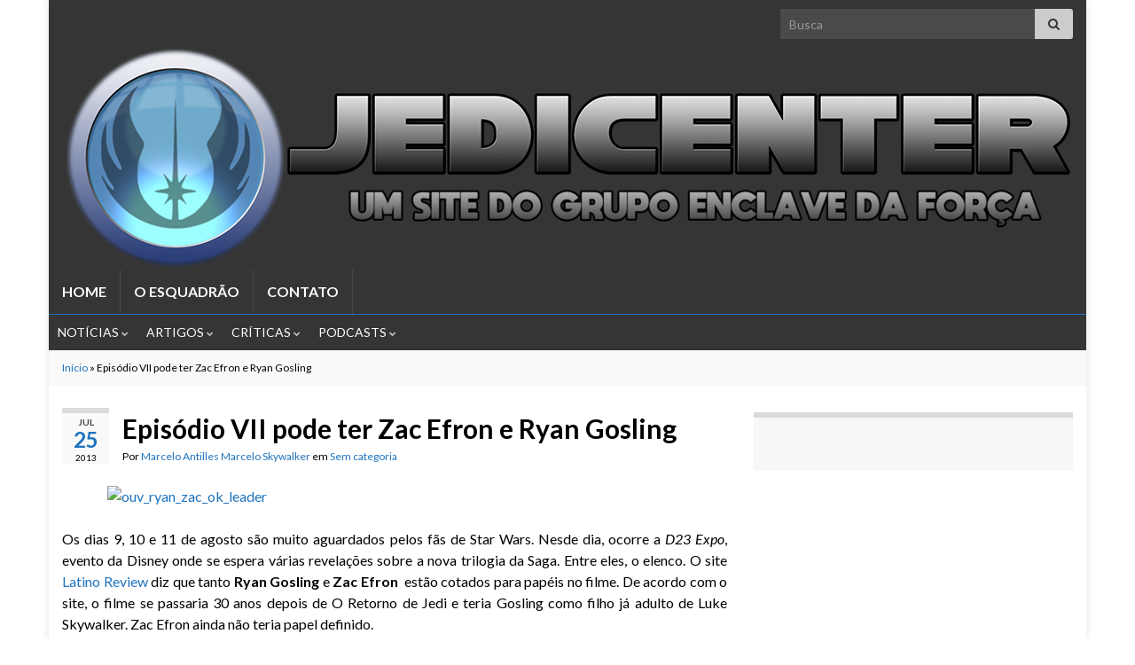

--- FILE ---
content_type: text/html; charset=UTF-8
request_url: https://jedi-center.com/episodio-vii-pode-ter-zac-efron-e-ryan-gosling/
body_size: 55216
content:
<!DOCTYPE html><!--[if IE 7]>
<html class="ie ie7" lang="pt-BR">
<![endif]-->
<!--[if IE 8]>
<html class="ie ie8" lang="pt-BR">
<![endif]-->
<!--[if !(IE 7) & !(IE 8)]><!-->
<html lang="pt-BR">
<!--<![endif]-->
    <head>
        <meta charset="UTF-8">
        <meta http-equiv="X-UA-Compatible" content="IE=edge">
        <meta name="viewport" content="width=device-width, initial-scale=1">
        <meta name='robots' content='index, follow, max-image-preview:large, max-snippet:-1, max-video-preview:-1' />

	<!-- This site is optimized with the Yoast SEO plugin v26.5 - https://yoast.com/wordpress/plugins/seo/ -->
	<title>Episódio VII pode ter Zac Efron e Ryan Gosling - JediCenter</title>
	<link rel="canonical" href="http://jedi-center.com/episodio-vii-pode-ter-zac-efron-e-ryan-gosling/" />
	<meta property="og:locale" content="pt_BR" />
	<meta property="og:type" content="article" />
	<meta property="og:title" content="Episódio VII pode ter Zac Efron e Ryan Gosling - JediCenter" />
	<meta property="og:description" content="Os dias 9, 10 e 11 de agosto são muito aguardados pelos fãs de Star Wars. Nesde dia, ocorre a D23 Expo, evento da Disney onde se espera várias revelações sobre a nova trilogia da Saga. Entre eles, o elenco. O site Latino Review diz que tanto Ryan Gosling e Zac Efron  estão cotados para &hellip; Continue lendo" />
	<meta property="og:url" content="http://jedi-center.com/episodio-vii-pode-ter-zac-efron-e-ryan-gosling/" />
	<meta property="og:site_name" content="JediCenter" />
	<meta property="article:publisher" content="http://www.facebook.com/jedicenter" />
	<meta property="article:published_time" content="2013-07-25T17:58:59+00:00" />
	<meta name="author" content="Marcelo Antilles Marcelo Skywalker" />
	<meta name="twitter:card" content="summary_large_image" />
	<meta name="twitter:creator" content="@jedicenter" />
	<meta name="twitter:site" content="@jedicenter" />
	<meta name="twitter:label1" content="Escrito por" />
	<meta name="twitter:data1" content="Marcelo Antilles Marcelo Skywalker" />
	<meta name="twitter:label2" content="Est. tempo de leitura" />
	<meta name="twitter:data2" content="1 minuto" />
	<script type="application/ld+json" class="yoast-schema-graph">{"@context":"https://schema.org","@graph":[{"@type":"Article","@id":"http://jedi-center.com/episodio-vii-pode-ter-zac-efron-e-ryan-gosling/#article","isPartOf":{"@id":"http://jedi-center.com/episodio-vii-pode-ter-zac-efron-e-ryan-gosling/"},"author":{"name":"Marcelo Antilles Marcelo Skywalker","@id":"http://jedi-center.com/#/schema/person/a06185593761e9d1dbbba8cca04e9340"},"headline":"Episódio VII pode ter Zac Efron e Ryan Gosling","datePublished":"2013-07-25T17:58:59+00:00","mainEntityOfPage":{"@id":"http://jedi-center.com/episodio-vii-pode-ter-zac-efron-e-ryan-gosling/"},"wordCount":148,"commentCount":0,"publisher":{"@id":"http://jedi-center.com/#organization"},"image":{"@id":"http://jedi-center.com/episodio-vii-pode-ter-zac-efron-e-ryan-gosling/#primaryimage"},"thumbnailUrl":"","keywords":["disney","Ryan Gosling","star wars","Zac Efron"],"inLanguage":"pt-BR","potentialAction":[{"@type":"CommentAction","name":"Comment","target":["http://jedi-center.com/episodio-vii-pode-ter-zac-efron-e-ryan-gosling/#respond"]}]},{"@type":"WebPage","@id":"http://jedi-center.com/episodio-vii-pode-ter-zac-efron-e-ryan-gosling/","url":"http://jedi-center.com/episodio-vii-pode-ter-zac-efron-e-ryan-gosling/","name":"Episódio VII pode ter Zac Efron e Ryan Gosling - JediCenter","isPartOf":{"@id":"http://jedi-center.com/#website"},"primaryImageOfPage":{"@id":"http://jedi-center.com/episodio-vii-pode-ter-zac-efron-e-ryan-gosling/#primaryimage"},"image":{"@id":"http://jedi-center.com/episodio-vii-pode-ter-zac-efron-e-ryan-gosling/#primaryimage"},"thumbnailUrl":"","datePublished":"2013-07-25T17:58:59+00:00","breadcrumb":{"@id":"http://jedi-center.com/episodio-vii-pode-ter-zac-efron-e-ryan-gosling/#breadcrumb"},"inLanguage":"pt-BR","potentialAction":[{"@type":"ReadAction","target":["http://jedi-center.com/episodio-vii-pode-ter-zac-efron-e-ryan-gosling/"]}]},{"@type":"ImageObject","inLanguage":"pt-BR","@id":"http://jedi-center.com/episodio-vii-pode-ter-zac-efron-e-ryan-gosling/#primaryimage","url":"","contentUrl":""},{"@type":"BreadcrumbList","@id":"http://jedi-center.com/episodio-vii-pode-ter-zac-efron-e-ryan-gosling/#breadcrumb","itemListElement":[{"@type":"ListItem","position":1,"name":"Início","item":"http://jedi-center.com/"},{"@type":"ListItem","position":2,"name":"Episódio VII pode ter Zac Efron e Ryan Gosling"}]},{"@type":"WebSite","@id":"http://jedi-center.com/#website","url":"http://jedi-center.com/","name":"Jedicenter - Um Site do Grupo \"Enclave da Força\"","description":"Notícias, listas e curiosidades diretamente de uma galáxia muito, muito distante....","publisher":{"@id":"http://jedi-center.com/#organization"},"potentialAction":[{"@type":"SearchAction","target":{"@type":"EntryPoint","urlTemplate":"http://jedi-center.com/?s={search_term_string}"},"query-input":{"@type":"PropertyValueSpecification","valueRequired":true,"valueName":"search_term_string"}}],"inLanguage":"pt-BR"},{"@type":"Organization","@id":"http://jedi-center.com/#organization","name":"Jedicenter","url":"http://jedi-center.com/","logo":{"@type":"ImageObject","inLanguage":"pt-BR","@id":"http://jedi-center.com/#/schema/logo/image/","url":"http://jedi-center.com/wp-content/uploads/2024/06/Jedicenter_logo.webp","contentUrl":"http://jedi-center.com/wp-content/uploads/2024/06/Jedicenter_logo.webp","width":538,"height":538,"caption":"Jedicenter"},"image":{"@id":"http://jedi-center.com/#/schema/logo/image/"},"sameAs":["http://www.facebook.com/jedicenter","https://x.com/jedicenter","http://www.instagram.com/jedicenter"]},{"@type":"Person","@id":"http://jedi-center.com/#/schema/person/a06185593761e9d1dbbba8cca04e9340","name":"Marcelo Antilles Marcelo Skywalker","image":{"@type":"ImageObject","inLanguage":"pt-BR","@id":"http://jedi-center.com/#/schema/person/image/","url":"https://secure.gravatar.com/avatar/?s=96&d=mm&r=g","contentUrl":"https://secure.gravatar.com/avatar/?s=96&d=mm&r=g","caption":"Marcelo Antilles Marcelo Skywalker"},"url":"http://jedi-center.com/author/marcelo-antilles-marcelo-skywalker/"}]}</script>
	<!-- / Yoast SEO plugin. -->


<link rel='dns-prefetch' href='//maxcdn.bootstrapcdn.com' />
<link rel="alternate" type="application/rss+xml" title="Feed para JediCenter &raquo;" href="http://jedi-center.com/feed/" />
<link rel="alternate" type="application/rss+xml" title="Feed de comentários para JediCenter &raquo;" href="http://jedi-center.com/comments/feed/" />
<link rel="alternate" type="application/rss+xml" title="Feed de comentários para JediCenter &raquo; Episódio VII pode ter Zac Efron e Ryan Gosling" href="http://jedi-center.com/episodio-vii-pode-ter-zac-efron-e-ryan-gosling/feed/" />
<style id='wp-img-auto-sizes-contain-inline-css' type='text/css'>
img:is([sizes=auto i],[sizes^="auto," i]){contain-intrinsic-size:3000px 1500px}
/*# sourceURL=wp-img-auto-sizes-contain-inline-css */
</style>
<link rel='stylesheet' id='sbi_styles-css' href='http://jedi-center.com/wp-content/plugins/instagram-feed/css/sbi-styles.min.css?ver=6.10.0' type='text/css' media='all' />
<link rel='stylesheet' id='embedpress-css-css' href='http://jedi-center.com/wp-content/plugins/embedpress/assets/css/embedpress.css?ver=1764705070' type='text/css' media='all' />
<link rel='stylesheet' id='embedpress-blocks-style-css' href='http://jedi-center.com/wp-content/plugins/embedpress/assets/css/blocks.build.css?ver=1764705070' type='text/css' media='all' />
<style id='wp-emoji-styles-inline-css' type='text/css'>

	img.wp-smiley, img.emoji {
		display: inline !important;
		border: none !important;
		box-shadow: none !important;
		height: 1em !important;
		width: 1em !important;
		margin: 0 0.07em !important;
		vertical-align: -0.1em !important;
		background: none !important;
		padding: 0 !important;
	}
/*# sourceURL=wp-emoji-styles-inline-css */
</style>
<style id='wp-block-library-inline-css' type='text/css'>
:root{--wp-block-synced-color:#7a00df;--wp-block-synced-color--rgb:122,0,223;--wp-bound-block-color:var(--wp-block-synced-color);--wp-editor-canvas-background:#ddd;--wp-admin-theme-color:#007cba;--wp-admin-theme-color--rgb:0,124,186;--wp-admin-theme-color-darker-10:#006ba1;--wp-admin-theme-color-darker-10--rgb:0,107,160.5;--wp-admin-theme-color-darker-20:#005a87;--wp-admin-theme-color-darker-20--rgb:0,90,135;--wp-admin-border-width-focus:2px}@media (min-resolution:192dpi){:root{--wp-admin-border-width-focus:1.5px}}.wp-element-button{cursor:pointer}:root .has-very-light-gray-background-color{background-color:#eee}:root .has-very-dark-gray-background-color{background-color:#313131}:root .has-very-light-gray-color{color:#eee}:root .has-very-dark-gray-color{color:#313131}:root .has-vivid-green-cyan-to-vivid-cyan-blue-gradient-background{background:linear-gradient(135deg,#00d084,#0693e3)}:root .has-purple-crush-gradient-background{background:linear-gradient(135deg,#34e2e4,#4721fb 50%,#ab1dfe)}:root .has-hazy-dawn-gradient-background{background:linear-gradient(135deg,#faaca8,#dad0ec)}:root .has-subdued-olive-gradient-background{background:linear-gradient(135deg,#fafae1,#67a671)}:root .has-atomic-cream-gradient-background{background:linear-gradient(135deg,#fdd79a,#004a59)}:root .has-nightshade-gradient-background{background:linear-gradient(135deg,#330968,#31cdcf)}:root .has-midnight-gradient-background{background:linear-gradient(135deg,#020381,#2874fc)}:root{--wp--preset--font-size--normal:16px;--wp--preset--font-size--huge:42px}.has-regular-font-size{font-size:1em}.has-larger-font-size{font-size:2.625em}.has-normal-font-size{font-size:var(--wp--preset--font-size--normal)}.has-huge-font-size{font-size:var(--wp--preset--font-size--huge)}.has-text-align-center{text-align:center}.has-text-align-left{text-align:left}.has-text-align-right{text-align:right}.has-fit-text{white-space:nowrap!important}#end-resizable-editor-section{display:none}.aligncenter{clear:both}.items-justified-left{justify-content:flex-start}.items-justified-center{justify-content:center}.items-justified-right{justify-content:flex-end}.items-justified-space-between{justify-content:space-between}.screen-reader-text{border:0;clip-path:inset(50%);height:1px;margin:-1px;overflow:hidden;padding:0;position:absolute;width:1px;word-wrap:normal!important}.screen-reader-text:focus{background-color:#ddd;clip-path:none;color:#444;display:block;font-size:1em;height:auto;left:5px;line-height:normal;padding:15px 23px 14px;text-decoration:none;top:5px;width:auto;z-index:100000}html :where(.has-border-color){border-style:solid}html :where([style*=border-top-color]){border-top-style:solid}html :where([style*=border-right-color]){border-right-style:solid}html :where([style*=border-bottom-color]){border-bottom-style:solid}html :where([style*=border-left-color]){border-left-style:solid}html :where([style*=border-width]){border-style:solid}html :where([style*=border-top-width]){border-top-style:solid}html :where([style*=border-right-width]){border-right-style:solid}html :where([style*=border-bottom-width]){border-bottom-style:solid}html :where([style*=border-left-width]){border-left-style:solid}html :where(img[class*=wp-image-]){height:auto;max-width:100%}:where(figure){margin:0 0 1em}html :where(.is-position-sticky){--wp-admin--admin-bar--position-offset:var(--wp-admin--admin-bar--height,0px)}@media screen and (max-width:600px){html :where(.is-position-sticky){--wp-admin--admin-bar--position-offset:0px}}

/*# sourceURL=wp-block-library-inline-css */
</style><style id='global-styles-inline-css' type='text/css'>
:root{--wp--preset--aspect-ratio--square: 1;--wp--preset--aspect-ratio--4-3: 4/3;--wp--preset--aspect-ratio--3-4: 3/4;--wp--preset--aspect-ratio--3-2: 3/2;--wp--preset--aspect-ratio--2-3: 2/3;--wp--preset--aspect-ratio--16-9: 16/9;--wp--preset--aspect-ratio--9-16: 9/16;--wp--preset--color--black: #000000;--wp--preset--color--cyan-bluish-gray: #abb8c3;--wp--preset--color--white: #ffffff;--wp--preset--color--pale-pink: #f78da7;--wp--preset--color--vivid-red: #cf2e2e;--wp--preset--color--luminous-vivid-orange: #ff6900;--wp--preset--color--luminous-vivid-amber: #fcb900;--wp--preset--color--light-green-cyan: #7bdcb5;--wp--preset--color--vivid-green-cyan: #00d084;--wp--preset--color--pale-cyan-blue: #8ed1fc;--wp--preset--color--vivid-cyan-blue: #0693e3;--wp--preset--color--vivid-purple: #9b51e0;--wp--preset--gradient--vivid-cyan-blue-to-vivid-purple: linear-gradient(135deg,rgb(6,147,227) 0%,rgb(155,81,224) 100%);--wp--preset--gradient--light-green-cyan-to-vivid-green-cyan: linear-gradient(135deg,rgb(122,220,180) 0%,rgb(0,208,130) 100%);--wp--preset--gradient--luminous-vivid-amber-to-luminous-vivid-orange: linear-gradient(135deg,rgb(252,185,0) 0%,rgb(255,105,0) 100%);--wp--preset--gradient--luminous-vivid-orange-to-vivid-red: linear-gradient(135deg,rgb(255,105,0) 0%,rgb(207,46,46) 100%);--wp--preset--gradient--very-light-gray-to-cyan-bluish-gray: linear-gradient(135deg,rgb(238,238,238) 0%,rgb(169,184,195) 100%);--wp--preset--gradient--cool-to-warm-spectrum: linear-gradient(135deg,rgb(74,234,220) 0%,rgb(151,120,209) 20%,rgb(207,42,186) 40%,rgb(238,44,130) 60%,rgb(251,105,98) 80%,rgb(254,248,76) 100%);--wp--preset--gradient--blush-light-purple: linear-gradient(135deg,rgb(255,206,236) 0%,rgb(152,150,240) 100%);--wp--preset--gradient--blush-bordeaux: linear-gradient(135deg,rgb(254,205,165) 0%,rgb(254,45,45) 50%,rgb(107,0,62) 100%);--wp--preset--gradient--luminous-dusk: linear-gradient(135deg,rgb(255,203,112) 0%,rgb(199,81,192) 50%,rgb(65,88,208) 100%);--wp--preset--gradient--pale-ocean: linear-gradient(135deg,rgb(255,245,203) 0%,rgb(182,227,212) 50%,rgb(51,167,181) 100%);--wp--preset--gradient--electric-grass: linear-gradient(135deg,rgb(202,248,128) 0%,rgb(113,206,126) 100%);--wp--preset--gradient--midnight: linear-gradient(135deg,rgb(2,3,129) 0%,rgb(40,116,252) 100%);--wp--preset--font-size--small: 14px;--wp--preset--font-size--medium: 20px;--wp--preset--font-size--large: 20px;--wp--preset--font-size--x-large: 42px;--wp--preset--font-size--tiny: 10px;--wp--preset--font-size--regular: 16px;--wp--preset--font-size--larger: 26px;--wp--preset--spacing--20: 0.44rem;--wp--preset--spacing--30: 0.67rem;--wp--preset--spacing--40: 1rem;--wp--preset--spacing--50: 1.5rem;--wp--preset--spacing--60: 2.25rem;--wp--preset--spacing--70: 3.38rem;--wp--preset--spacing--80: 5.06rem;--wp--preset--shadow--natural: 6px 6px 9px rgba(0, 0, 0, 0.2);--wp--preset--shadow--deep: 12px 12px 50px rgba(0, 0, 0, 0.4);--wp--preset--shadow--sharp: 6px 6px 0px rgba(0, 0, 0, 0.2);--wp--preset--shadow--outlined: 6px 6px 0px -3px rgb(255, 255, 255), 6px 6px rgb(0, 0, 0);--wp--preset--shadow--crisp: 6px 6px 0px rgb(0, 0, 0);}:where(.is-layout-flex){gap: 0.5em;}:where(.is-layout-grid){gap: 0.5em;}body .is-layout-flex{display: flex;}.is-layout-flex{flex-wrap: wrap;align-items: center;}.is-layout-flex > :is(*, div){margin: 0;}body .is-layout-grid{display: grid;}.is-layout-grid > :is(*, div){margin: 0;}:where(.wp-block-columns.is-layout-flex){gap: 2em;}:where(.wp-block-columns.is-layout-grid){gap: 2em;}:where(.wp-block-post-template.is-layout-flex){gap: 1.25em;}:where(.wp-block-post-template.is-layout-grid){gap: 1.25em;}.has-black-color{color: var(--wp--preset--color--black) !important;}.has-cyan-bluish-gray-color{color: var(--wp--preset--color--cyan-bluish-gray) !important;}.has-white-color{color: var(--wp--preset--color--white) !important;}.has-pale-pink-color{color: var(--wp--preset--color--pale-pink) !important;}.has-vivid-red-color{color: var(--wp--preset--color--vivid-red) !important;}.has-luminous-vivid-orange-color{color: var(--wp--preset--color--luminous-vivid-orange) !important;}.has-luminous-vivid-amber-color{color: var(--wp--preset--color--luminous-vivid-amber) !important;}.has-light-green-cyan-color{color: var(--wp--preset--color--light-green-cyan) !important;}.has-vivid-green-cyan-color{color: var(--wp--preset--color--vivid-green-cyan) !important;}.has-pale-cyan-blue-color{color: var(--wp--preset--color--pale-cyan-blue) !important;}.has-vivid-cyan-blue-color{color: var(--wp--preset--color--vivid-cyan-blue) !important;}.has-vivid-purple-color{color: var(--wp--preset--color--vivid-purple) !important;}.has-black-background-color{background-color: var(--wp--preset--color--black) !important;}.has-cyan-bluish-gray-background-color{background-color: var(--wp--preset--color--cyan-bluish-gray) !important;}.has-white-background-color{background-color: var(--wp--preset--color--white) !important;}.has-pale-pink-background-color{background-color: var(--wp--preset--color--pale-pink) !important;}.has-vivid-red-background-color{background-color: var(--wp--preset--color--vivid-red) !important;}.has-luminous-vivid-orange-background-color{background-color: var(--wp--preset--color--luminous-vivid-orange) !important;}.has-luminous-vivid-amber-background-color{background-color: var(--wp--preset--color--luminous-vivid-amber) !important;}.has-light-green-cyan-background-color{background-color: var(--wp--preset--color--light-green-cyan) !important;}.has-vivid-green-cyan-background-color{background-color: var(--wp--preset--color--vivid-green-cyan) !important;}.has-pale-cyan-blue-background-color{background-color: var(--wp--preset--color--pale-cyan-blue) !important;}.has-vivid-cyan-blue-background-color{background-color: var(--wp--preset--color--vivid-cyan-blue) !important;}.has-vivid-purple-background-color{background-color: var(--wp--preset--color--vivid-purple) !important;}.has-black-border-color{border-color: var(--wp--preset--color--black) !important;}.has-cyan-bluish-gray-border-color{border-color: var(--wp--preset--color--cyan-bluish-gray) !important;}.has-white-border-color{border-color: var(--wp--preset--color--white) !important;}.has-pale-pink-border-color{border-color: var(--wp--preset--color--pale-pink) !important;}.has-vivid-red-border-color{border-color: var(--wp--preset--color--vivid-red) !important;}.has-luminous-vivid-orange-border-color{border-color: var(--wp--preset--color--luminous-vivid-orange) !important;}.has-luminous-vivid-amber-border-color{border-color: var(--wp--preset--color--luminous-vivid-amber) !important;}.has-light-green-cyan-border-color{border-color: var(--wp--preset--color--light-green-cyan) !important;}.has-vivid-green-cyan-border-color{border-color: var(--wp--preset--color--vivid-green-cyan) !important;}.has-pale-cyan-blue-border-color{border-color: var(--wp--preset--color--pale-cyan-blue) !important;}.has-vivid-cyan-blue-border-color{border-color: var(--wp--preset--color--vivid-cyan-blue) !important;}.has-vivid-purple-border-color{border-color: var(--wp--preset--color--vivid-purple) !important;}.has-vivid-cyan-blue-to-vivid-purple-gradient-background{background: var(--wp--preset--gradient--vivid-cyan-blue-to-vivid-purple) !important;}.has-light-green-cyan-to-vivid-green-cyan-gradient-background{background: var(--wp--preset--gradient--light-green-cyan-to-vivid-green-cyan) !important;}.has-luminous-vivid-amber-to-luminous-vivid-orange-gradient-background{background: var(--wp--preset--gradient--luminous-vivid-amber-to-luminous-vivid-orange) !important;}.has-luminous-vivid-orange-to-vivid-red-gradient-background{background: var(--wp--preset--gradient--luminous-vivid-orange-to-vivid-red) !important;}.has-very-light-gray-to-cyan-bluish-gray-gradient-background{background: var(--wp--preset--gradient--very-light-gray-to-cyan-bluish-gray) !important;}.has-cool-to-warm-spectrum-gradient-background{background: var(--wp--preset--gradient--cool-to-warm-spectrum) !important;}.has-blush-light-purple-gradient-background{background: var(--wp--preset--gradient--blush-light-purple) !important;}.has-blush-bordeaux-gradient-background{background: var(--wp--preset--gradient--blush-bordeaux) !important;}.has-luminous-dusk-gradient-background{background: var(--wp--preset--gradient--luminous-dusk) !important;}.has-pale-ocean-gradient-background{background: var(--wp--preset--gradient--pale-ocean) !important;}.has-electric-grass-gradient-background{background: var(--wp--preset--gradient--electric-grass) !important;}.has-midnight-gradient-background{background: var(--wp--preset--gradient--midnight) !important;}.has-small-font-size{font-size: var(--wp--preset--font-size--small) !important;}.has-medium-font-size{font-size: var(--wp--preset--font-size--medium) !important;}.has-large-font-size{font-size: var(--wp--preset--font-size--large) !important;}.has-x-large-font-size{font-size: var(--wp--preset--font-size--x-large) !important;}
/*# sourceURL=global-styles-inline-css */
</style>

<style id='classic-theme-styles-inline-css' type='text/css'>
/*! This file is auto-generated */
.wp-block-button__link{color:#fff;background-color:#32373c;border-radius:9999px;box-shadow:none;text-decoration:none;padding:calc(.667em + 2px) calc(1.333em + 2px);font-size:1.125em}.wp-block-file__button{background:#32373c;color:#fff;text-decoration:none}
/*# sourceURL=/wp-includes/css/classic-themes.min.css */
</style>
<link rel='stylesheet' id='ctf_styles-css' href='http://jedi-center.com/wp-content/plugins/custom-twitter-feeds/css/ctf-styles.min.css?ver=2.3.1' type='text/css' media='all' />
<link rel='stylesheet' id='cff-css' href='http://jedi-center.com/wp-content/plugins/custom-facebook-feed/assets/css/cff-style.min.css?ver=4.3.4' type='text/css' media='all' />
<link rel='stylesheet' id='sb-font-awesome-css' href='https://maxcdn.bootstrapcdn.com/font-awesome/4.7.0/css/font-awesome.min.css?ver=6.9' type='text/css' media='all' />
<link rel='stylesheet' id='bootstrap-css' href='http://jedi-center.com/wp-content/themes/graphene/bootstrap/css/bootstrap.min.css?ver=6.9' type='text/css' media='all' />
<link rel='stylesheet' id='font-awesome-css' href='http://jedi-center.com/wp-content/themes/graphene/fonts/font-awesome/css/font-awesome.min.css?ver=6.9' type='text/css' media='all' />
<link rel='stylesheet' id='graphene-css' href='http://jedi-center.com/wp-content/themes/graphene/style.css?ver=2.9.4' type='text/css' media='screen' />
<link rel='stylesheet' id='graphene-responsive-css' href='http://jedi-center.com/wp-content/themes/graphene/responsive.css?ver=2.9.4' type='text/css' media='all' />
<link rel='stylesheet' id='graphene-blocks-css' href='http://jedi-center.com/wp-content/themes/graphene/blocks.css?ver=2.9.4' type='text/css' media='all' />
<script type="text/javascript" src="http://jedi-center.com/wp-includes/js/jquery/jquery.min.js?ver=3.7.1" id="jquery-core-js"></script>
<script type="text/javascript" src="http://jedi-center.com/wp-includes/js/jquery/jquery-migrate.min.js?ver=3.4.1" id="jquery-migrate-js"></script>
<script defer type="text/javascript" src="http://jedi-center.com/wp-content/themes/graphene/bootstrap/js/bootstrap.min.js?ver=2.9.4" id="bootstrap-js"></script>
<script defer type="text/javascript" src="http://jedi-center.com/wp-content/themes/graphene/js/bootstrap-hover-dropdown/bootstrap-hover-dropdown.min.js?ver=2.9.4" id="bootstrap-hover-dropdown-js"></script>
<script defer type="text/javascript" src="http://jedi-center.com/wp-content/themes/graphene/js/bootstrap-submenu/bootstrap-submenu.min.js?ver=2.9.4" id="bootstrap-submenu-js"></script>
<script defer type="text/javascript" src="http://jedi-center.com/wp-content/themes/graphene/js/jquery.infinitescroll.min.js?ver=2.9.4" id="infinite-scroll-js"></script>
<script type="text/javascript" id="graphene-js-extra">
/* <![CDATA[ */
var grapheneJS = {"siteurl":"http://jedi-center.com","ajaxurl":"http://jedi-center.com/wp-admin/admin-ajax.php","templateUrl":"http://jedi-center.com/wp-content/themes/graphene","isSingular":"1","enableStickyMenu":"1","shouldShowComments":"1","commentsOrder":"newest","sliderDisable":"","sliderInterval":"7000","infScrollBtnLbl":"Carregar mais","infScrollOn":"","infScrollCommentsOn":"","totalPosts":"1","postsPerPage":"10","isPageNavi":"","infScrollMsgText":"Carregando window.grapheneInfScrollItemsPerPage de window.grapheneInfScrollItemsLeft itens restantes ...","infScrollMsgTextPlural":"Carregando window.grapheneInfScrollItemsPerPage de window.grapheneInfScrollItemsLeft itens restantes ...","infScrollFinishedText":"Tudo carregado!","commentsPerPage":"50","totalComments":"0","infScrollCommentsMsg":"Coletando window.grapheneInfScrollCommentsPerPage de window.grapheneInfScrollCommentsLeft coment\u00e1rios faltando ...","infScrollCommentsMsgPlural":"Coletando window.grapheneInfScrollCommentsPerPage de window.grapheneInfScrollCommentsLeft coment\u00e1rios faltando ...","infScrollCommentsFinishedMsg":"Todos os coment\u00e1rios carregados!","disableLiveSearch":"1","txtNoResult":"Nenhum resultado encontrado.","isMasonry":""};
//# sourceURL=graphene-js-extra
/* ]]> */
</script>
<script defer type="text/javascript" src="http://jedi-center.com/wp-content/themes/graphene/js/graphene.js?ver=2.9.4" id="graphene-js"></script>
<link rel="https://api.w.org/" href="http://jedi-center.com/wp-json/" /><link rel="alternate" title="JSON" type="application/json" href="http://jedi-center.com/wp-json/wp/v2/posts/1601" /><link rel="EditURI" type="application/rsd+xml" title="RSD" href="http://jedi-center.com/xmlrpc.php?rsd" />
<meta name="generator" content="WordPress 6.9" />
<link rel='shortlink' href='http://jedi-center.com/?p=1601' />
		<script>
		   WebFontConfig = {
		      google: { 
		      	families: ["Lato:400,400i,700,700i&display=swap"]		      }
		   };

		   (function(d) {
		      var wf = d.createElement('script'), s = d.scripts[0];
		      wf.src = 'https://ajax.googleapis.com/ajax/libs/webfont/1.6.26/webfont.js';
		      wf.async = true;
		      s.parentNode.insertBefore(wf, s);
		   })(document);
		</script>
	<style type="text/css">
.top-bar{background-color:#353535} .top-bar .searchform .btn-default, .top-bar #top_search .searchform .btn-default{color:#353535}.navbar {background: #353535} @media only screen and (max-width: 768px){ #mega-menu-wrap-Header-Menu .mega-menu-toggle + #mega-menu-Header-Menu {background: #353535} }.navbar #header-menu-wrap .nav li:focus, .navbar #header-menu-wrap .nav li:hover, .navbar #header-menu-wrap .nav li.current-menu-item, .navbar #header-menu-wrap .nav li.current-menu-ancestor, .navbar #header-menu-wrap .dropdown-menu li, .navbar #header-menu-wrap .dropdown-menu > li > a:focus, .navbar #header-menu-wrap .dropdown-menu > li > a:hover, .navbar #header-menu-wrap .dropdown-menu > .active > a, .navbar #header-menu-wrap .dropdown-menu > .active > a:focus, .navbar #header-menu-wrap .dropdown-menu > .active > a:hover, .navbar #header-menu-wrap .navbar-nav>.open>a, .navbar #header-menu-wrap .navbar-nav>.open>a:focus, .navbar #header-menu-wrap .navbar-nav>.open>a:hover, .navbar .navbar-nav>.active>a, .navbar .navbar-nav>.active>a:focus, .navbar .navbar-nav>.active>a:hover, #header-menu-wrap #mega-menu-wrap-Header-Menu #mega-menu-Header-Menu li.mega-current-menu-item, #header-menu-wrap #mega-menu-wrap-Header-Menu #mega-menu-Header-Menu > li.mega-menu-item > a.mega-menu-link:hover, #header-menu-wrap #mega-menu-wrap-Header-Menu #mega-menu-Header-Menu > li.mega-toggle-on > a.mega-menu-link, #header-menu-wrap #mega-menu-wrap-Header-Menu #mega-menu-Header-Menu > li.mega-current-menu-item > a.mega-menu-link {background: #1e73be}.navbar #header-menu-wrap .nav ul li a, .navbar #header-menu-wrap .nav ul li a {color: #ffffff}.navbar #secondary-menu-wrap {background: #353535}.navbar #secondary-menu-wrap, .navbar-inverse .dropdown-submenu > .dropdown-menu {border-color:#1e73be}.navbar #secondary-menu > li > a {color: #ffffff}.navbar #secondary-menu-wrap .nav li:focus, .navbar #secondary-menu-wrap .nav li:hover, .navbar #secondary-menu-wrap .nav li.current-menu-item, .navbar #secondary-menu-wrap .nav li.current-menu-ancestor, .navbar #secondary-menu-wrap .dropdown-menu li, .navbar #secondary-menu-wrap .dropdown-menu > li > a:focus, .navbar #secondary-menu-wrap .dropdown-menu > li > a:hover, .navbar #secondary-menu-wrap .dropdown-menu > .active > a, .navbar #secondary-menu-wrap .dropdown-menu > .active > a:focus, .navbar #secondary-menu-wrap .dropdown-menu > .active > a:hover, .navbar #secondary-menu-wrap .navbar-nav>.open>a, .navbar #secondary-menu-wrap .navbar-nav>.open>a:focus, .navbar #secondary-menu-wrap .navbar-nav>.open>a:hover {background-color: #1e73be}.navbar #secondary-menu-wrap .navbar-nav>.active>a, .navbar #secondary-menu-wrap .navbar-nav>.active>a:focus, .navbar #secondary-menu-wrap .navbar-nav>.active>a:hover, .navbar #secondary-menu-wrap .navbar-nav>.open>a, .navbar #secondary-menu-wrap .navbar-nav>.open>a:focus, .navbar #secondary-menu-wrap .navbar-nav>.open>a:hover, .navbar #secondary-menu-wrap .navbar-nav>.current-menu-item>a, .navbar #secondary-menu-wrap .navbar-nav>.current-menu-item>a:hover, .navbar #secondary-menu-wrap .navbar-nav>.current-menu-item>a:focus, .navbar #secondary-menu-wrap .navbar-nav>.current-menu-ancestor>a, .navbar #secondary-menu-wrap .navbar-nav>.current-menu-ancestor>a:hover, .navbar #secondary-menu-wrap .navbar-nav>.current-menu-ancestor>a:focus, .navbar #secondary-menu-wrap .navbar-nav>li>a:focus, .navbar #secondary-menu-wrap .navbar-nav>li>a:hover {color: #ffffff}.navbar #secondary-menu-wrap .nav ul li a {color: #ffffff}.navbar #secondary-menu-wrap .nav .dropdown-menu li:hover > a, .navbar #secondary-menu-wrap .nav .dropdown-menu li.current-menu-item > a, .navbar #secondary-menu-wrap .nav .dropdown-menu li.current-menu-ancestor > a {color: #000000}.entry-footer {border-color: #4c4c4c}body, blockquote p {color: #000000}.post-title, .post-title a, .post-title a:hover, .post-title a:visited {color: #000000}a, .post .date .day, .pagination>li>a, .pagination>li>a:hover, .pagination>li>span, #comments > h4.current a, #comments > h4.current a .fa, .post-nav-top p, .post-nav-top a, .autocomplete-suggestions strong {color: #1e73be}a:focus, a:hover, .post-nav-top a:hover {color: #8224e3}.sticky {border-color: #1e73be}.sidebar .sidebar-wrap {background-color: #f7f7f7; border-color: #dbdbdb}.carousel-caption {background-color: rgba(0,0,0,0.32); background-color: rgba(0.8); color: #ffffff} .carousel .slider_post_title, .carousel .slider_post_title a {color: #ffffff}.carousel.style-card {color: #ffffff}.carousel.style-card a {color: #1e73be}.btn, .btn:focus, .btn:hover, .btn a, .Button, .colour-preview .button, input[type="submit"], button[type="submit"], #commentform #submit, .wpsc_buy_button, #back-to-top, .wp-block-button .wp-block-button__link:not(.has-background) {background: #1e73be; color: #ffffff} .wp-block-button.is-style-outline .wp-block-button__link {background:transparent; border-color: #1e73be}.btn.btn-outline, .btn.btn-outline:hover {color: #1e73be;border-color: #1e73be}.label-primary, .pagination>.active>a, .pagination>.active>a:focus, .pagination>.active>a:hover, .pagination>.active>span, .pagination>.active>span:focus, .pagination>.active>span:hover, .list-group-item.parent, .list-group-item.parent:focus, .list-group-item.parent:hover {background: #1e73be; border-color: #1e73be; color: #ffffff}.post-nav-top, .archive-title, .page-title, .term-desc, .breadcrumb {background-color: #f9f9f9; border-color: #1e73be}.archive-title span {color: #1e73be}#comments ol.children li.bypostauthor, #comments li.bypostauthor.comment {border-color: #1e73be}#sidebar_bottom {color:#1e73be}#sidebar_bottom a, #sidebar_bottom a:visited {color:#8224e3}.header_title, .header_title a, .header_title a:visited, .header_title a:hover, .header_desc {color:#blank}.entry-content, .sidebar, .comment-entry{ color:#000000; }.carousel, .carousel .item{height:400px}@media (max-width: 991px) {.carousel, .carousel .item{height:250px}}.post-title, .post-title a, .post-title a:hover, .post-title a:visited{ color: #000000 }
</style>
		<script type="application/ld+json">{"@context":"http:\/\/schema.org","@type":"Article","mainEntityOfPage":"http:\/\/jedi-center.com\/episodio-vii-pode-ter-zac-efron-e-ryan-gosling\/","publisher":{"@type":"Organization","name":"JediCenter","logo":{"@type":"ImageObject","url":"http:\/\/jedi-center.com\/wp-content\/uploads\/2025\/01\/cropped-Design-sem-nome-2-32x32.png","height":32,"width":32}},"headline":"Epis\u00f3dio VII pode ter Zac Efron e Ryan Gosling","datePublished":"2013-07-25T14:58:59+00:00","dateModified":"2013-07-25T14:58:59+00:00","description":"Os dias 9, 10 e 11 de agosto s\u00e3o muito aguardados pelos f\u00e3s de Star Wars. Nesde dia, ocorre a D23 Expo, evento da Disney onde se espera v\u00e1rias revela\u00e7\u00f5es sobre a nova trilogia da Saga. Entre eles, o elenco. O site Latino Review diz que tanto Ryan Gosling e Zac Efron\u00a0 est\u00e3o cotados para ...","author":{"@type":"Person","name":"Marcelo Antilles Marcelo Skywalker"},"image":["http:\/\/www.jedicenter.com.br\/wp-content\/uploads\/2013\/07\/ouv_ryan_zac_ok_leader.jpg"]}</script>
	<link rel="icon" href="http://jedi-center.com/wp-content/uploads/2025/01/cropped-Design-sem-nome-2-32x32.png" sizes="32x32" />
<link rel="icon" href="http://jedi-center.com/wp-content/uploads/2025/01/cropped-Design-sem-nome-2-192x192.png" sizes="192x192" />
<link rel="apple-touch-icon" href="http://jedi-center.com/wp-content/uploads/2025/01/cropped-Design-sem-nome-2-180x180.png" />
<meta name="msapplication-TileImage" content="http://jedi-center.com/wp-content/uploads/2025/01/cropped-Design-sem-nome-2-270x270.png" />
    </head>
    <body class="wp-singular post-template-default single single-post postid-1601 single-format-standard wp-embed-responsive wp-theme-graphene layout-boxed two_col_left two-columns have-secondary-menu singular">
        
        <div class="container boxed-wrapper">
            
                            <div id="top-bar" class="row clearfix top-bar ">
                    
                                                    
                            <div class="col-md-12 top-bar-items">
                                
                                                                                                                                    
                                                                    <button type="button" class="search-toggle navbar-toggle collapsed" data-toggle="collapse" data-target="#top_search">
                                        <span class="sr-only">Alternar formulário de pesquisa</span>
                                        <i class="fa fa-search-plus"></i>
                                    </button>

                                    <div id="top_search" class="top-search-form">
                                        <form class="searchform" method="get" action="http://jedi-center.com">
	<div class="input-group">
		<div class="form-group live-search-input">
			<label for="s" class="screen-reader-text">Search for:</label>
		    <input type="text" id="s" name="s" class="form-control" placeholder="Busca">
		    		</div>
	    <span class="input-group-btn">
	    	<button class="btn btn-default" type="submit"><i class="fa fa-search"></i></button>
	    </span>
    </div>
    </form>                                                                            </div>
                                
                                                            </div>

                        
                                    </div>
            

            <div id="header" class="row">

                <img width="1170" height="250" src="http://jedi-center.com/wp-content/uploads/2024/06/cropped-logo-fundo-1.png" class="attachment-1170x250 size-1170x250" alt="cropped-logo-fundo-1" title="cropped-logo-fundo-1" decoding="async" fetchpriority="high" srcset="http://jedi-center.com/wp-content/uploads/2024/06/cropped-logo-fundo-1.png 1170w, http://jedi-center.com/wp-content/uploads/2024/06/cropped-logo-fundo-1-300x64.png 300w, http://jedi-center.com/wp-content/uploads/2024/06/cropped-logo-fundo-1-1024x219.png 1024w, http://jedi-center.com/wp-content/uploads/2024/06/cropped-logo-fundo-1-768x164.png 768w, http://jedi-center.com/wp-content/uploads/2024/06/cropped-logo-fundo-1-750x160.png 750w" sizes="(max-width: 1170px) 100vw, 1170px" />                
                                                                </div>


                        <nav class="navbar row navbar-inverse">

                <div class="navbar-header align-center">
                		                    <button type="button" class="navbar-toggle collapsed" data-toggle="collapse" data-target="#header-menu-wrap, #secondary-menu-wrap">
	                        <span class="sr-only">Alternar navegação</span>
	                        <span class="icon-bar"></span>
	                        <span class="icon-bar"></span>
	                        <span class="icon-bar"></span>
	                    </button>
                	                    
                    
                                            <p class="header_title mobile-only">
                            <a href="http://jedi-center.com" title="Voltar à página inicial">                                JediCenter                            </a>                        </p>
                    
                                            
                                    </div>

                                    <div class="collapse navbar-collapse" id="header-menu-wrap">

            			<ul id="header-menu" class="nav navbar-nav flip"><li id="menu-item-14678" class="menu-item menu-item-type-custom menu-item-object-custom menu-item-home menu-item-14678"><a href="https://jedi-center.com/">HOME</a></li>
<li id="menu-item-13842" class="menu-item menu-item-type-post_type menu-item-object-page menu-item-13842"><a href="http://jedi-center.com/equipe/">O ESQUADRÃO</a></li>
<li id="menu-item-13851" class="menu-item menu-item-type-post_type menu-item-object-page menu-item-13851"><a href="http://jedi-center.com/contato/">CONTATO</a></li>
</ul>                        
            			                        
                                            </div>
                
                                    <div id="secondary-menu-wrap" class="collapse navbar-collapse">
                                                <ul id="secondary-menu" class="nav navbar-nav flip"><li id="menu-item-18" class="menu-item menu-item-type-taxonomy menu-item-object-category menu-item-has-children menu-item-18"><a href="http://jedi-center.com/category/news/" class="dropdown-toggle" data-toggle="dropdown" data-submenu="1" data-depth="5" data-hover="dropdown" data-delay="0">NOTÍCIAS <i class="fa fa-chevron-down"></i></a>
<ul class="dropdown-menu">
	<li id="menu-item-33" class="menu-item menu-item-type-taxonomy menu-item-object-category menu-item-33"><a href="http://jedi-center.com/category/news/filmes/">Filmes</a></li>
	<li id="menu-item-27" class="menu-item menu-item-type-taxonomy menu-item-object-category menu-item-27"><a href="http://jedi-center.com/category/news/seriados/">Séries</a></li>
	<li id="menu-item-26" class="menu-item menu-item-type-taxonomy menu-item-object-category menu-item-26"><a href="http://jedi-center.com/category/news/literatura/">Literatura</a></li>
	<li id="menu-item-23" class="menu-item menu-item-type-taxonomy menu-item-object-category menu-item-23"><a href="http://jedi-center.com/category/news/filmes/spin-off/">Spin-offs</a></li>
</ul>
</li>
<li id="menu-item-21" class="menu-item menu-item-type-taxonomy menu-item-object-category menu-item-has-children menu-item-21"><a href="http://jedi-center.com/category/artigos/" class="dropdown-toggle" data-toggle="dropdown" data-submenu="1" data-depth="5" data-hover="dropdown" data-delay="0">ARTIGOS <i class="fa fa-chevron-down"></i></a>
<ul class="dropdown-menu">
	<li id="menu-item-22" class="menu-item menu-item-type-taxonomy menu-item-object-category menu-item-22"><a href="http://jedi-center.com/category/artigos/curiosidades/">Curiosidades</a></li>
</ul>
</li>
<li id="menu-item-11" class="menu-item menu-item-type-taxonomy menu-item-object-category menu-item-has-children menu-item-11"><a href="http://jedi-center.com/category/criticas/" class="dropdown-toggle" data-toggle="dropdown" data-submenu="1" data-depth="5" data-hover="dropdown" data-delay="0">CRÍTICAS <i class="fa fa-chevron-down"></i></a>
<ul class="dropdown-menu">
	<li id="menu-item-14719" class="menu-item menu-item-type-taxonomy menu-item-object-category menu-item-14719"><a href="http://jedi-center.com/category/criticas/filmes-e-series-resenha/">Filmes e Séries</a></li>
	<li id="menu-item-15" class="menu-item menu-item-type-taxonomy menu-item-object-category menu-item-15"><a href="http://jedi-center.com/category/criticas/livros/">Livros</a></li>
	<li id="menu-item-13" class="menu-item menu-item-type-taxonomy menu-item-object-category menu-item-13"><a href="http://jedi-center.com/category/criticas/hqs/">HQs</a></li>
	<li id="menu-item-12" class="menu-item menu-item-type-taxonomy menu-item-object-category menu-item-12"><a href="http://jedi-center.com/category/criticas/games-resenha/">Games</a></li>
</ul>
</li>
<li id="menu-item-14717" class="menu-item menu-item-type-taxonomy menu-item-object-category menu-item-has-children menu-item-14717"><a href="http://jedi-center.com/category/podcasts/" class="dropdown-toggle" data-toggle="dropdown" data-submenu="1" data-depth="5" data-hover="dropdown" data-delay="0">PODCASTS <i class="fa fa-chevron-down"></i></a>
<ul class="dropdown-menu">
	<li id="menu-item-14718" class="menu-item menu-item-type-taxonomy menu-item-object-category menu-item-14718"><a href="http://jedi-center.com/category/podcasts/enclavecast/">EnclaveCast</a></li>
	<li id="menu-item-14154" class="menu-item menu-item-type-taxonomy menu-item-object-category menu-item-14154"><a href="http://jedi-center.com/category/podcasts/estrelasdajornada/" class="has-desc">Estrelas da Jornada</a></li>
</ul>
</li>
</ul>                                            </div>
                                    
                            </nav>

            	<div class="breadcrumb breadcrumb-yoast breadcrumbs-wrapper row">
		<div class="breadcrumbs" xmlns:v="http://rdf.data-vocabulary.org/#"><span><span><a href="http://jedi-center.com/">Início</a></span> » <span class="breadcrumb_last" aria-current="page">Episódio VII pode ter Zac Efron e Ryan Gosling</span></span></div>    </div>
    
            <div id="content" class="clearfix hfeed row">
                
                    
                                        
                    <div id="content-main" class="clearfix content-main col-md-8">
                    
	
        
<div id="post-1601" class="clearfix post post-1601 type-post status-publish format-standard has-post-thumbnail hentry category-sem-categoria tag-disney-2 tag-ryan-gosling tag-star-wars tag-zac-efron item-wrap">
		
	<div class="entry clearfix">
    	
                    	<div class="post-date date alpha with-year">
            <p class="default_date">
            	<span class="month">jul</span>
                <span class="day">25</span>
                	                <span class="year">2013</span>
                            </p>
                    </div>
            
		        <h1 class="post-title entry-title">
			Episódio VII pode ter Zac Efron e Ryan Gosling			        </h1>
		
			    <ul class="post-meta entry-meta clearfix">
	    		        <li class="byline">
	        	Por <span class="author"><a href="http://jedi-center.com/author/marcelo-antilles-marcelo-skywalker/" rel="author">Marcelo Antilles Marcelo Skywalker</a></span><span class="entry-cat"> em <span class="terms"><a class="term term-category term-1" href="http://jedi-center.com/category/sem-categoria/">Sem categoria</a></span></span>	        </li>
	        	    </ul>
    
				
				<div class="entry-content clearfix">
							
										
						<p><a href="http://www.jedicenter.com.br/wp-content/uploads/2013/07/ouv_ryan_zac_ok_leader.jpg"><img decoding="async" class="aligncenter size-full wp-image-1602" alt="ouv_ryan_zac_ok_leader" src="http://www.jedicenter.com.br/wp-content/uploads/2013/07/ouv_ryan_zac_ok_leader.jpg" width="648" height="432" /></a></p>
<p style="text-align: justify;">Os dias 9, 10 e 11 de agosto são muito aguardados pelos fãs de Star Wars. Nesde dia, ocorre a <em>D23 Expo</em>, evento da Disney onde se espera várias revelações sobre a nova trilogia da Saga. Entre eles, o elenco. O site <a title="Latino Review" href="http://latino-review.com/2013/07/24/exclusive-disney-star-wars-episode-vii/">Latino Review</a> diz que tanto <strong>Ryan Gosling </strong>e<strong> Zac Efron</strong>  estão cotados para papéis no filme. De acordo com o site, o filme se passaria 30 anos depois de O Retorno de Jedi e teria Gosling como filho já adulto de Luke Skywalker. Zac Efron ainda não teria papel definido.</p>
<p style="text-align: justify;">O Latino Reviw também afirma que Leonardo DiCaprio foi procurado pela Disney mas dispensou a proposta. Ficaremos atentos ao <em>D23 Expo</em> para mais novidades, dessa vez, <strong>OFICIAIS</strong>.</p>
<p style="text-align: justify;">E nos resta rezar que pelo menos a parte do Zac Efron seja mentira.</p>
<p>&nbsp;</p>
								</div>
		
			    <ul class="entry-footer">
	    		        <li class="addthis col-sm-8"><div class="add-this"><!-- AddToAny BEGIN -->
<div class="a2a_kit a2a_kit_size_32 a2a_default_style">
<a class="a2a_button_facebook"></a>
<a class="a2a_button_twitter"></a>
<a class="a2a_button_whatsapp"></a>
<a class="a2a_button_telegram"></a>
<a class="a2a_dd" href="https://www.addtoany.com/share"></a>

</div>
<script async src="https://static.addtoany.com/menu/page.js"></script>
<!-- AddToAny END -->
</div></li>
	        	    </ul>
    	</div>

</div>

    <div class="entry-author">
        <div class="row">
            <div class="author-avatar col-sm-3">
            	<a href="http://jedi-center.com/author/marcelo-antilles-marcelo-skywalker/" rel="author">
					<img alt='' src='https://secure.gravatar.com/avatar/?s=200&#038;d=mm&#038;r=g' srcset='https://secure.gravatar.com/avatar/?s=400&#038;d=mm&#038;r=g 2x' class='avatar avatar-200 photo avatar-default' height='200' width='200' decoding='async'/>                </a>
            </div>

            <div class="author-bio col-sm-9">
                <h3 class="section-title-sm">Marcelo Antilles Marcelo Skywalker</h3>
                    <ul class="author-social">
    	        
			        <li><a href="mailto:"><i class="fa fa-envelope-o"></i></a></li>
            </ul>
                </div>
        </div>
    </div>
    












	<div id="comment-form-wrap" class="clearfix">
			<div id="respond" class="comment-respond">
		<h3 id="reply-title" class="comment-reply-title">Deixe um comentário <small><a class="btn btn-sm" rel="nofollow" id="cancel-comment-reply-link" href="/episodio-vii-pode-ter-zac-efron-e-ryan-gosling/#respond" style="display:none;">Cancelar resposta</a></small></h3><form action="http://jedi-center.com/wp-comments-post.php" method="post" id="commentform" class="comment-form"><p  class="comment-notes">Seu e-mail não será publicado.</p><div class="form-group">
								<label for="comment" class="sr-only"></label>
								<textarea name="comment" class="form-control" id="comment" cols="40" rows="10" aria-required="true" placeholder="Sua mensagem:"></textarea>
							</div><div class="row"><div class="form-group col-sm-4">
						<label for="author" class="sr-only"></label>
						<input type="text" class="form-control" aria-required="true" id="author" name="author" value="" placeholder="Nome" />
					</div>
<div class="form-group col-sm-4">
						<label for="email" class="sr-only"></label>
						<input type="text" class="form-control" aria-required="true" id="email" name="email" value="" placeholder="E-mail" />
					</div>
<div class="form-group col-sm-4">
						<label for="url" class="sr-only"></label>
						<input type="text" class="form-control" id="url" name="url" value="" placeholder="Site (opcional)" />
					</div>
</div><p class="form-submit"><input name="submit" type="submit" id="submit" class="submit btn" value="Enviar comentário" /> <input type='hidden' name='comment_post_ID' value='1601' id='comment_post_ID' />
<input type='hidden' name='comment_parent' id='comment_parent' value='0' />
</p><p style="display: none !important;" class="akismet-fields-container" data-prefix="ak_"><label>&#916;<textarea name="ak_hp_textarea" cols="45" rows="8" maxlength="100"></textarea></label><input type="hidden" id="ak_js_1" name="ak_js" value="226"/><script>document.getElementById( "ak_js_1" ).setAttribute( "value", ( new Date() ).getTime() );</script></p><div class="clear"></div></form>	</div><!-- #respond -->
		</div>
    

            
  

                </div><!-- #content-main -->
        
            
<div id="sidebar1" class="sidebar sidebar-right widget-area col-md-4">

	
    <div id="block-15" class="sidebar-wrap widget_block"><div id="fb-root"></div>
<script>(function(d, s, id) {
  var js, fjs = d.getElementsByTagName(s)[0];
  if (d.getElementById(id)) return;
  js = d.createElement(s); js.id = id;
  js.src = "//connect.facebook.net/pt_BR/sdk.js#xfbml=1&version=v2.5";
  fjs.parentNode.insertBefore(js, fjs);
}(document, 'script', 'facebook-jssdk'));</script>


<div class="fb-page" data-href="https://www.facebook.com/jedicenter" data-width="350" data-small-header="false" data-adapt-container-width="true" data-hide-cover="false" data-show-facepile="true" data-show-posts="false"><div class="fb-xfbml-parse-ignore"><blockquote cite="https://www.facebook.com/jedicenter"><a href="https://www.facebook.com/jedicenter">Jedicenter</a></blockquote></div></div></div>    
        
    
</div><!-- #sidebar1 -->        
        
    </div><!-- #content -->




<div id="footer" class="row default-footer">
    
        
            
            <div class="copyright-developer">
                                    <div id="copyright">
                        <p>&copy; 2026 JediCenter.</p>                    </div>
                
                                    <div id="developer">
                        <p>
                                                        Feito com <i class="fa fa-heart"></i> por <a href="https://www.graphene-theme.com/" rel="nofollow">Temas Graphene</a>.                        </p>

                                            </div>
                            </div>

        
                
    </div><!-- #footer -->


</div><!-- #container -->

<script type="speculationrules">
{"prefetch":[{"source":"document","where":{"and":[{"href_matches":"/*"},{"not":{"href_matches":["/wp-*.php","/wp-admin/*","/wp-content/uploads/*","/wp-content/*","/wp-content/plugins/*","/wp-content/themes/graphene/*","/*\\?(.+)"]}},{"not":{"selector_matches":"a[rel~=\"nofollow\"]"}},{"not":{"selector_matches":".no-prefetch, .no-prefetch a"}}]},"eagerness":"conservative"}]}
</script>
<!-- Custom Facebook Feed JS -->
<script type="text/javascript">var cffajaxurl = "http://jedi-center.com/wp-admin/admin-ajax.php";
var cfflinkhashtags = "true";
</script>
		<a href="#" id="back-to-top" title="Back to top"><i class="fa fa-chevron-up"></i></a>
	<!-- Instagram Feed JS -->
<script type="text/javascript">
var sbiajaxurl = "http://jedi-center.com/wp-admin/admin-ajax.php";
</script>
<script type="text/javascript" src="http://jedi-center.com/wp-content/plugins/custom-facebook-feed/assets/js/cff-scripts.min.js?ver=4.3.4" id="cffscripts-js"></script>
<script defer type="text/javascript" src="http://jedi-center.com/wp-includes/js/comment-reply.min.js?ver=6.9" id="comment-reply-js" async="async" data-wp-strategy="async" fetchpriority="low"></script>
<script id="wp-emoji-settings" type="application/json">
{"baseUrl":"https://s.w.org/images/core/emoji/17.0.2/72x72/","ext":".png","svgUrl":"https://s.w.org/images/core/emoji/17.0.2/svg/","svgExt":".svg","source":{"concatemoji":"http://jedi-center.com/wp-includes/js/wp-emoji-release.min.js?ver=6.9"}}
</script>
<script type="module">
/* <![CDATA[ */
/*! This file is auto-generated */
const a=JSON.parse(document.getElementById("wp-emoji-settings").textContent),o=(window._wpemojiSettings=a,"wpEmojiSettingsSupports"),s=["flag","emoji"];function i(e){try{var t={supportTests:e,timestamp:(new Date).valueOf()};sessionStorage.setItem(o,JSON.stringify(t))}catch(e){}}function c(e,t,n){e.clearRect(0,0,e.canvas.width,e.canvas.height),e.fillText(t,0,0);t=new Uint32Array(e.getImageData(0,0,e.canvas.width,e.canvas.height).data);e.clearRect(0,0,e.canvas.width,e.canvas.height),e.fillText(n,0,0);const a=new Uint32Array(e.getImageData(0,0,e.canvas.width,e.canvas.height).data);return t.every((e,t)=>e===a[t])}function p(e,t){e.clearRect(0,0,e.canvas.width,e.canvas.height),e.fillText(t,0,0);var n=e.getImageData(16,16,1,1);for(let e=0;e<n.data.length;e++)if(0!==n.data[e])return!1;return!0}function u(e,t,n,a){switch(t){case"flag":return n(e,"\ud83c\udff3\ufe0f\u200d\u26a7\ufe0f","\ud83c\udff3\ufe0f\u200b\u26a7\ufe0f")?!1:!n(e,"\ud83c\udde8\ud83c\uddf6","\ud83c\udde8\u200b\ud83c\uddf6")&&!n(e,"\ud83c\udff4\udb40\udc67\udb40\udc62\udb40\udc65\udb40\udc6e\udb40\udc67\udb40\udc7f","\ud83c\udff4\u200b\udb40\udc67\u200b\udb40\udc62\u200b\udb40\udc65\u200b\udb40\udc6e\u200b\udb40\udc67\u200b\udb40\udc7f");case"emoji":return!a(e,"\ud83e\u1fac8")}return!1}function f(e,t,n,a){let r;const o=(r="undefined"!=typeof WorkerGlobalScope&&self instanceof WorkerGlobalScope?new OffscreenCanvas(300,150):document.createElement("canvas")).getContext("2d",{willReadFrequently:!0}),s=(o.textBaseline="top",o.font="600 32px Arial",{});return e.forEach(e=>{s[e]=t(o,e,n,a)}),s}function r(e){var t=document.createElement("script");t.src=e,t.defer=!0,document.head.appendChild(t)}a.supports={everything:!0,everythingExceptFlag:!0},new Promise(t=>{let n=function(){try{var e=JSON.parse(sessionStorage.getItem(o));if("object"==typeof e&&"number"==typeof e.timestamp&&(new Date).valueOf()<e.timestamp+604800&&"object"==typeof e.supportTests)return e.supportTests}catch(e){}return null}();if(!n){if("undefined"!=typeof Worker&&"undefined"!=typeof OffscreenCanvas&&"undefined"!=typeof URL&&URL.createObjectURL&&"undefined"!=typeof Blob)try{var e="postMessage("+f.toString()+"("+[JSON.stringify(s),u.toString(),c.toString(),p.toString()].join(",")+"));",a=new Blob([e],{type:"text/javascript"});const r=new Worker(URL.createObjectURL(a),{name:"wpTestEmojiSupports"});return void(r.onmessage=e=>{i(n=e.data),r.terminate(),t(n)})}catch(e){}i(n=f(s,u,c,p))}t(n)}).then(e=>{for(const n in e)a.supports[n]=e[n],a.supports.everything=a.supports.everything&&a.supports[n],"flag"!==n&&(a.supports.everythingExceptFlag=a.supports.everythingExceptFlag&&a.supports[n]);var t;a.supports.everythingExceptFlag=a.supports.everythingExceptFlag&&!a.supports.flag,a.supports.everything||((t=a.source||{}).concatemoji?r(t.concatemoji):t.wpemoji&&t.twemoji&&(r(t.twemoji),r(t.wpemoji)))});
//# sourceURL=http://jedi-center.com/wp-includes/js/wp-emoji-loader.min.js
/* ]]> */
</script>
</body>
</html>